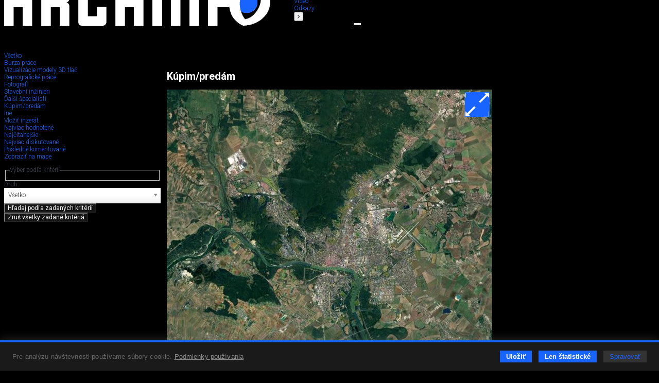

--- FILE ---
content_type: text/html; charset=utf-8
request_url: https://www.google.com/recaptcha/api2/anchor?ar=1&k=6Lf7FJoUAAAAAFSk2cXKsJQYCqJrIl0qzo9FjU_9&co=aHR0cHM6Ly93d3cuYXJjaGluZm8uc2s6NDQz&hl=en&v=PoyoqOPhxBO7pBk68S4YbpHZ&size=invisible&anchor-ms=20000&execute-ms=30000&cb=n4z3zljeud0l
body_size: 48668
content:
<!DOCTYPE HTML><html dir="ltr" lang="en"><head><meta http-equiv="Content-Type" content="text/html; charset=UTF-8">
<meta http-equiv="X-UA-Compatible" content="IE=edge">
<title>reCAPTCHA</title>
<style type="text/css">
/* cyrillic-ext */
@font-face {
  font-family: 'Roboto';
  font-style: normal;
  font-weight: 400;
  font-stretch: 100%;
  src: url(//fonts.gstatic.com/s/roboto/v48/KFO7CnqEu92Fr1ME7kSn66aGLdTylUAMa3GUBHMdazTgWw.woff2) format('woff2');
  unicode-range: U+0460-052F, U+1C80-1C8A, U+20B4, U+2DE0-2DFF, U+A640-A69F, U+FE2E-FE2F;
}
/* cyrillic */
@font-face {
  font-family: 'Roboto';
  font-style: normal;
  font-weight: 400;
  font-stretch: 100%;
  src: url(//fonts.gstatic.com/s/roboto/v48/KFO7CnqEu92Fr1ME7kSn66aGLdTylUAMa3iUBHMdazTgWw.woff2) format('woff2');
  unicode-range: U+0301, U+0400-045F, U+0490-0491, U+04B0-04B1, U+2116;
}
/* greek-ext */
@font-face {
  font-family: 'Roboto';
  font-style: normal;
  font-weight: 400;
  font-stretch: 100%;
  src: url(//fonts.gstatic.com/s/roboto/v48/KFO7CnqEu92Fr1ME7kSn66aGLdTylUAMa3CUBHMdazTgWw.woff2) format('woff2');
  unicode-range: U+1F00-1FFF;
}
/* greek */
@font-face {
  font-family: 'Roboto';
  font-style: normal;
  font-weight: 400;
  font-stretch: 100%;
  src: url(//fonts.gstatic.com/s/roboto/v48/KFO7CnqEu92Fr1ME7kSn66aGLdTylUAMa3-UBHMdazTgWw.woff2) format('woff2');
  unicode-range: U+0370-0377, U+037A-037F, U+0384-038A, U+038C, U+038E-03A1, U+03A3-03FF;
}
/* math */
@font-face {
  font-family: 'Roboto';
  font-style: normal;
  font-weight: 400;
  font-stretch: 100%;
  src: url(//fonts.gstatic.com/s/roboto/v48/KFO7CnqEu92Fr1ME7kSn66aGLdTylUAMawCUBHMdazTgWw.woff2) format('woff2');
  unicode-range: U+0302-0303, U+0305, U+0307-0308, U+0310, U+0312, U+0315, U+031A, U+0326-0327, U+032C, U+032F-0330, U+0332-0333, U+0338, U+033A, U+0346, U+034D, U+0391-03A1, U+03A3-03A9, U+03B1-03C9, U+03D1, U+03D5-03D6, U+03F0-03F1, U+03F4-03F5, U+2016-2017, U+2034-2038, U+203C, U+2040, U+2043, U+2047, U+2050, U+2057, U+205F, U+2070-2071, U+2074-208E, U+2090-209C, U+20D0-20DC, U+20E1, U+20E5-20EF, U+2100-2112, U+2114-2115, U+2117-2121, U+2123-214F, U+2190, U+2192, U+2194-21AE, U+21B0-21E5, U+21F1-21F2, U+21F4-2211, U+2213-2214, U+2216-22FF, U+2308-230B, U+2310, U+2319, U+231C-2321, U+2336-237A, U+237C, U+2395, U+239B-23B7, U+23D0, U+23DC-23E1, U+2474-2475, U+25AF, U+25B3, U+25B7, U+25BD, U+25C1, U+25CA, U+25CC, U+25FB, U+266D-266F, U+27C0-27FF, U+2900-2AFF, U+2B0E-2B11, U+2B30-2B4C, U+2BFE, U+3030, U+FF5B, U+FF5D, U+1D400-1D7FF, U+1EE00-1EEFF;
}
/* symbols */
@font-face {
  font-family: 'Roboto';
  font-style: normal;
  font-weight: 400;
  font-stretch: 100%;
  src: url(//fonts.gstatic.com/s/roboto/v48/KFO7CnqEu92Fr1ME7kSn66aGLdTylUAMaxKUBHMdazTgWw.woff2) format('woff2');
  unicode-range: U+0001-000C, U+000E-001F, U+007F-009F, U+20DD-20E0, U+20E2-20E4, U+2150-218F, U+2190, U+2192, U+2194-2199, U+21AF, U+21E6-21F0, U+21F3, U+2218-2219, U+2299, U+22C4-22C6, U+2300-243F, U+2440-244A, U+2460-24FF, U+25A0-27BF, U+2800-28FF, U+2921-2922, U+2981, U+29BF, U+29EB, U+2B00-2BFF, U+4DC0-4DFF, U+FFF9-FFFB, U+10140-1018E, U+10190-1019C, U+101A0, U+101D0-101FD, U+102E0-102FB, U+10E60-10E7E, U+1D2C0-1D2D3, U+1D2E0-1D37F, U+1F000-1F0FF, U+1F100-1F1AD, U+1F1E6-1F1FF, U+1F30D-1F30F, U+1F315, U+1F31C, U+1F31E, U+1F320-1F32C, U+1F336, U+1F378, U+1F37D, U+1F382, U+1F393-1F39F, U+1F3A7-1F3A8, U+1F3AC-1F3AF, U+1F3C2, U+1F3C4-1F3C6, U+1F3CA-1F3CE, U+1F3D4-1F3E0, U+1F3ED, U+1F3F1-1F3F3, U+1F3F5-1F3F7, U+1F408, U+1F415, U+1F41F, U+1F426, U+1F43F, U+1F441-1F442, U+1F444, U+1F446-1F449, U+1F44C-1F44E, U+1F453, U+1F46A, U+1F47D, U+1F4A3, U+1F4B0, U+1F4B3, U+1F4B9, U+1F4BB, U+1F4BF, U+1F4C8-1F4CB, U+1F4D6, U+1F4DA, U+1F4DF, U+1F4E3-1F4E6, U+1F4EA-1F4ED, U+1F4F7, U+1F4F9-1F4FB, U+1F4FD-1F4FE, U+1F503, U+1F507-1F50B, U+1F50D, U+1F512-1F513, U+1F53E-1F54A, U+1F54F-1F5FA, U+1F610, U+1F650-1F67F, U+1F687, U+1F68D, U+1F691, U+1F694, U+1F698, U+1F6AD, U+1F6B2, U+1F6B9-1F6BA, U+1F6BC, U+1F6C6-1F6CF, U+1F6D3-1F6D7, U+1F6E0-1F6EA, U+1F6F0-1F6F3, U+1F6F7-1F6FC, U+1F700-1F7FF, U+1F800-1F80B, U+1F810-1F847, U+1F850-1F859, U+1F860-1F887, U+1F890-1F8AD, U+1F8B0-1F8BB, U+1F8C0-1F8C1, U+1F900-1F90B, U+1F93B, U+1F946, U+1F984, U+1F996, U+1F9E9, U+1FA00-1FA6F, U+1FA70-1FA7C, U+1FA80-1FA89, U+1FA8F-1FAC6, U+1FACE-1FADC, U+1FADF-1FAE9, U+1FAF0-1FAF8, U+1FB00-1FBFF;
}
/* vietnamese */
@font-face {
  font-family: 'Roboto';
  font-style: normal;
  font-weight: 400;
  font-stretch: 100%;
  src: url(//fonts.gstatic.com/s/roboto/v48/KFO7CnqEu92Fr1ME7kSn66aGLdTylUAMa3OUBHMdazTgWw.woff2) format('woff2');
  unicode-range: U+0102-0103, U+0110-0111, U+0128-0129, U+0168-0169, U+01A0-01A1, U+01AF-01B0, U+0300-0301, U+0303-0304, U+0308-0309, U+0323, U+0329, U+1EA0-1EF9, U+20AB;
}
/* latin-ext */
@font-face {
  font-family: 'Roboto';
  font-style: normal;
  font-weight: 400;
  font-stretch: 100%;
  src: url(//fonts.gstatic.com/s/roboto/v48/KFO7CnqEu92Fr1ME7kSn66aGLdTylUAMa3KUBHMdazTgWw.woff2) format('woff2');
  unicode-range: U+0100-02BA, U+02BD-02C5, U+02C7-02CC, U+02CE-02D7, U+02DD-02FF, U+0304, U+0308, U+0329, U+1D00-1DBF, U+1E00-1E9F, U+1EF2-1EFF, U+2020, U+20A0-20AB, U+20AD-20C0, U+2113, U+2C60-2C7F, U+A720-A7FF;
}
/* latin */
@font-face {
  font-family: 'Roboto';
  font-style: normal;
  font-weight: 400;
  font-stretch: 100%;
  src: url(//fonts.gstatic.com/s/roboto/v48/KFO7CnqEu92Fr1ME7kSn66aGLdTylUAMa3yUBHMdazQ.woff2) format('woff2');
  unicode-range: U+0000-00FF, U+0131, U+0152-0153, U+02BB-02BC, U+02C6, U+02DA, U+02DC, U+0304, U+0308, U+0329, U+2000-206F, U+20AC, U+2122, U+2191, U+2193, U+2212, U+2215, U+FEFF, U+FFFD;
}
/* cyrillic-ext */
@font-face {
  font-family: 'Roboto';
  font-style: normal;
  font-weight: 500;
  font-stretch: 100%;
  src: url(//fonts.gstatic.com/s/roboto/v48/KFO7CnqEu92Fr1ME7kSn66aGLdTylUAMa3GUBHMdazTgWw.woff2) format('woff2');
  unicode-range: U+0460-052F, U+1C80-1C8A, U+20B4, U+2DE0-2DFF, U+A640-A69F, U+FE2E-FE2F;
}
/* cyrillic */
@font-face {
  font-family: 'Roboto';
  font-style: normal;
  font-weight: 500;
  font-stretch: 100%;
  src: url(//fonts.gstatic.com/s/roboto/v48/KFO7CnqEu92Fr1ME7kSn66aGLdTylUAMa3iUBHMdazTgWw.woff2) format('woff2');
  unicode-range: U+0301, U+0400-045F, U+0490-0491, U+04B0-04B1, U+2116;
}
/* greek-ext */
@font-face {
  font-family: 'Roboto';
  font-style: normal;
  font-weight: 500;
  font-stretch: 100%;
  src: url(//fonts.gstatic.com/s/roboto/v48/KFO7CnqEu92Fr1ME7kSn66aGLdTylUAMa3CUBHMdazTgWw.woff2) format('woff2');
  unicode-range: U+1F00-1FFF;
}
/* greek */
@font-face {
  font-family: 'Roboto';
  font-style: normal;
  font-weight: 500;
  font-stretch: 100%;
  src: url(//fonts.gstatic.com/s/roboto/v48/KFO7CnqEu92Fr1ME7kSn66aGLdTylUAMa3-UBHMdazTgWw.woff2) format('woff2');
  unicode-range: U+0370-0377, U+037A-037F, U+0384-038A, U+038C, U+038E-03A1, U+03A3-03FF;
}
/* math */
@font-face {
  font-family: 'Roboto';
  font-style: normal;
  font-weight: 500;
  font-stretch: 100%;
  src: url(//fonts.gstatic.com/s/roboto/v48/KFO7CnqEu92Fr1ME7kSn66aGLdTylUAMawCUBHMdazTgWw.woff2) format('woff2');
  unicode-range: U+0302-0303, U+0305, U+0307-0308, U+0310, U+0312, U+0315, U+031A, U+0326-0327, U+032C, U+032F-0330, U+0332-0333, U+0338, U+033A, U+0346, U+034D, U+0391-03A1, U+03A3-03A9, U+03B1-03C9, U+03D1, U+03D5-03D6, U+03F0-03F1, U+03F4-03F5, U+2016-2017, U+2034-2038, U+203C, U+2040, U+2043, U+2047, U+2050, U+2057, U+205F, U+2070-2071, U+2074-208E, U+2090-209C, U+20D0-20DC, U+20E1, U+20E5-20EF, U+2100-2112, U+2114-2115, U+2117-2121, U+2123-214F, U+2190, U+2192, U+2194-21AE, U+21B0-21E5, U+21F1-21F2, U+21F4-2211, U+2213-2214, U+2216-22FF, U+2308-230B, U+2310, U+2319, U+231C-2321, U+2336-237A, U+237C, U+2395, U+239B-23B7, U+23D0, U+23DC-23E1, U+2474-2475, U+25AF, U+25B3, U+25B7, U+25BD, U+25C1, U+25CA, U+25CC, U+25FB, U+266D-266F, U+27C0-27FF, U+2900-2AFF, U+2B0E-2B11, U+2B30-2B4C, U+2BFE, U+3030, U+FF5B, U+FF5D, U+1D400-1D7FF, U+1EE00-1EEFF;
}
/* symbols */
@font-face {
  font-family: 'Roboto';
  font-style: normal;
  font-weight: 500;
  font-stretch: 100%;
  src: url(//fonts.gstatic.com/s/roboto/v48/KFO7CnqEu92Fr1ME7kSn66aGLdTylUAMaxKUBHMdazTgWw.woff2) format('woff2');
  unicode-range: U+0001-000C, U+000E-001F, U+007F-009F, U+20DD-20E0, U+20E2-20E4, U+2150-218F, U+2190, U+2192, U+2194-2199, U+21AF, U+21E6-21F0, U+21F3, U+2218-2219, U+2299, U+22C4-22C6, U+2300-243F, U+2440-244A, U+2460-24FF, U+25A0-27BF, U+2800-28FF, U+2921-2922, U+2981, U+29BF, U+29EB, U+2B00-2BFF, U+4DC0-4DFF, U+FFF9-FFFB, U+10140-1018E, U+10190-1019C, U+101A0, U+101D0-101FD, U+102E0-102FB, U+10E60-10E7E, U+1D2C0-1D2D3, U+1D2E0-1D37F, U+1F000-1F0FF, U+1F100-1F1AD, U+1F1E6-1F1FF, U+1F30D-1F30F, U+1F315, U+1F31C, U+1F31E, U+1F320-1F32C, U+1F336, U+1F378, U+1F37D, U+1F382, U+1F393-1F39F, U+1F3A7-1F3A8, U+1F3AC-1F3AF, U+1F3C2, U+1F3C4-1F3C6, U+1F3CA-1F3CE, U+1F3D4-1F3E0, U+1F3ED, U+1F3F1-1F3F3, U+1F3F5-1F3F7, U+1F408, U+1F415, U+1F41F, U+1F426, U+1F43F, U+1F441-1F442, U+1F444, U+1F446-1F449, U+1F44C-1F44E, U+1F453, U+1F46A, U+1F47D, U+1F4A3, U+1F4B0, U+1F4B3, U+1F4B9, U+1F4BB, U+1F4BF, U+1F4C8-1F4CB, U+1F4D6, U+1F4DA, U+1F4DF, U+1F4E3-1F4E6, U+1F4EA-1F4ED, U+1F4F7, U+1F4F9-1F4FB, U+1F4FD-1F4FE, U+1F503, U+1F507-1F50B, U+1F50D, U+1F512-1F513, U+1F53E-1F54A, U+1F54F-1F5FA, U+1F610, U+1F650-1F67F, U+1F687, U+1F68D, U+1F691, U+1F694, U+1F698, U+1F6AD, U+1F6B2, U+1F6B9-1F6BA, U+1F6BC, U+1F6C6-1F6CF, U+1F6D3-1F6D7, U+1F6E0-1F6EA, U+1F6F0-1F6F3, U+1F6F7-1F6FC, U+1F700-1F7FF, U+1F800-1F80B, U+1F810-1F847, U+1F850-1F859, U+1F860-1F887, U+1F890-1F8AD, U+1F8B0-1F8BB, U+1F8C0-1F8C1, U+1F900-1F90B, U+1F93B, U+1F946, U+1F984, U+1F996, U+1F9E9, U+1FA00-1FA6F, U+1FA70-1FA7C, U+1FA80-1FA89, U+1FA8F-1FAC6, U+1FACE-1FADC, U+1FADF-1FAE9, U+1FAF0-1FAF8, U+1FB00-1FBFF;
}
/* vietnamese */
@font-face {
  font-family: 'Roboto';
  font-style: normal;
  font-weight: 500;
  font-stretch: 100%;
  src: url(//fonts.gstatic.com/s/roboto/v48/KFO7CnqEu92Fr1ME7kSn66aGLdTylUAMa3OUBHMdazTgWw.woff2) format('woff2');
  unicode-range: U+0102-0103, U+0110-0111, U+0128-0129, U+0168-0169, U+01A0-01A1, U+01AF-01B0, U+0300-0301, U+0303-0304, U+0308-0309, U+0323, U+0329, U+1EA0-1EF9, U+20AB;
}
/* latin-ext */
@font-face {
  font-family: 'Roboto';
  font-style: normal;
  font-weight: 500;
  font-stretch: 100%;
  src: url(//fonts.gstatic.com/s/roboto/v48/KFO7CnqEu92Fr1ME7kSn66aGLdTylUAMa3KUBHMdazTgWw.woff2) format('woff2');
  unicode-range: U+0100-02BA, U+02BD-02C5, U+02C7-02CC, U+02CE-02D7, U+02DD-02FF, U+0304, U+0308, U+0329, U+1D00-1DBF, U+1E00-1E9F, U+1EF2-1EFF, U+2020, U+20A0-20AB, U+20AD-20C0, U+2113, U+2C60-2C7F, U+A720-A7FF;
}
/* latin */
@font-face {
  font-family: 'Roboto';
  font-style: normal;
  font-weight: 500;
  font-stretch: 100%;
  src: url(//fonts.gstatic.com/s/roboto/v48/KFO7CnqEu92Fr1ME7kSn66aGLdTylUAMa3yUBHMdazQ.woff2) format('woff2');
  unicode-range: U+0000-00FF, U+0131, U+0152-0153, U+02BB-02BC, U+02C6, U+02DA, U+02DC, U+0304, U+0308, U+0329, U+2000-206F, U+20AC, U+2122, U+2191, U+2193, U+2212, U+2215, U+FEFF, U+FFFD;
}
/* cyrillic-ext */
@font-face {
  font-family: 'Roboto';
  font-style: normal;
  font-weight: 900;
  font-stretch: 100%;
  src: url(//fonts.gstatic.com/s/roboto/v48/KFO7CnqEu92Fr1ME7kSn66aGLdTylUAMa3GUBHMdazTgWw.woff2) format('woff2');
  unicode-range: U+0460-052F, U+1C80-1C8A, U+20B4, U+2DE0-2DFF, U+A640-A69F, U+FE2E-FE2F;
}
/* cyrillic */
@font-face {
  font-family: 'Roboto';
  font-style: normal;
  font-weight: 900;
  font-stretch: 100%;
  src: url(//fonts.gstatic.com/s/roboto/v48/KFO7CnqEu92Fr1ME7kSn66aGLdTylUAMa3iUBHMdazTgWw.woff2) format('woff2');
  unicode-range: U+0301, U+0400-045F, U+0490-0491, U+04B0-04B1, U+2116;
}
/* greek-ext */
@font-face {
  font-family: 'Roboto';
  font-style: normal;
  font-weight: 900;
  font-stretch: 100%;
  src: url(//fonts.gstatic.com/s/roboto/v48/KFO7CnqEu92Fr1ME7kSn66aGLdTylUAMa3CUBHMdazTgWw.woff2) format('woff2');
  unicode-range: U+1F00-1FFF;
}
/* greek */
@font-face {
  font-family: 'Roboto';
  font-style: normal;
  font-weight: 900;
  font-stretch: 100%;
  src: url(//fonts.gstatic.com/s/roboto/v48/KFO7CnqEu92Fr1ME7kSn66aGLdTylUAMa3-UBHMdazTgWw.woff2) format('woff2');
  unicode-range: U+0370-0377, U+037A-037F, U+0384-038A, U+038C, U+038E-03A1, U+03A3-03FF;
}
/* math */
@font-face {
  font-family: 'Roboto';
  font-style: normal;
  font-weight: 900;
  font-stretch: 100%;
  src: url(//fonts.gstatic.com/s/roboto/v48/KFO7CnqEu92Fr1ME7kSn66aGLdTylUAMawCUBHMdazTgWw.woff2) format('woff2');
  unicode-range: U+0302-0303, U+0305, U+0307-0308, U+0310, U+0312, U+0315, U+031A, U+0326-0327, U+032C, U+032F-0330, U+0332-0333, U+0338, U+033A, U+0346, U+034D, U+0391-03A1, U+03A3-03A9, U+03B1-03C9, U+03D1, U+03D5-03D6, U+03F0-03F1, U+03F4-03F5, U+2016-2017, U+2034-2038, U+203C, U+2040, U+2043, U+2047, U+2050, U+2057, U+205F, U+2070-2071, U+2074-208E, U+2090-209C, U+20D0-20DC, U+20E1, U+20E5-20EF, U+2100-2112, U+2114-2115, U+2117-2121, U+2123-214F, U+2190, U+2192, U+2194-21AE, U+21B0-21E5, U+21F1-21F2, U+21F4-2211, U+2213-2214, U+2216-22FF, U+2308-230B, U+2310, U+2319, U+231C-2321, U+2336-237A, U+237C, U+2395, U+239B-23B7, U+23D0, U+23DC-23E1, U+2474-2475, U+25AF, U+25B3, U+25B7, U+25BD, U+25C1, U+25CA, U+25CC, U+25FB, U+266D-266F, U+27C0-27FF, U+2900-2AFF, U+2B0E-2B11, U+2B30-2B4C, U+2BFE, U+3030, U+FF5B, U+FF5D, U+1D400-1D7FF, U+1EE00-1EEFF;
}
/* symbols */
@font-face {
  font-family: 'Roboto';
  font-style: normal;
  font-weight: 900;
  font-stretch: 100%;
  src: url(//fonts.gstatic.com/s/roboto/v48/KFO7CnqEu92Fr1ME7kSn66aGLdTylUAMaxKUBHMdazTgWw.woff2) format('woff2');
  unicode-range: U+0001-000C, U+000E-001F, U+007F-009F, U+20DD-20E0, U+20E2-20E4, U+2150-218F, U+2190, U+2192, U+2194-2199, U+21AF, U+21E6-21F0, U+21F3, U+2218-2219, U+2299, U+22C4-22C6, U+2300-243F, U+2440-244A, U+2460-24FF, U+25A0-27BF, U+2800-28FF, U+2921-2922, U+2981, U+29BF, U+29EB, U+2B00-2BFF, U+4DC0-4DFF, U+FFF9-FFFB, U+10140-1018E, U+10190-1019C, U+101A0, U+101D0-101FD, U+102E0-102FB, U+10E60-10E7E, U+1D2C0-1D2D3, U+1D2E0-1D37F, U+1F000-1F0FF, U+1F100-1F1AD, U+1F1E6-1F1FF, U+1F30D-1F30F, U+1F315, U+1F31C, U+1F31E, U+1F320-1F32C, U+1F336, U+1F378, U+1F37D, U+1F382, U+1F393-1F39F, U+1F3A7-1F3A8, U+1F3AC-1F3AF, U+1F3C2, U+1F3C4-1F3C6, U+1F3CA-1F3CE, U+1F3D4-1F3E0, U+1F3ED, U+1F3F1-1F3F3, U+1F3F5-1F3F7, U+1F408, U+1F415, U+1F41F, U+1F426, U+1F43F, U+1F441-1F442, U+1F444, U+1F446-1F449, U+1F44C-1F44E, U+1F453, U+1F46A, U+1F47D, U+1F4A3, U+1F4B0, U+1F4B3, U+1F4B9, U+1F4BB, U+1F4BF, U+1F4C8-1F4CB, U+1F4D6, U+1F4DA, U+1F4DF, U+1F4E3-1F4E6, U+1F4EA-1F4ED, U+1F4F7, U+1F4F9-1F4FB, U+1F4FD-1F4FE, U+1F503, U+1F507-1F50B, U+1F50D, U+1F512-1F513, U+1F53E-1F54A, U+1F54F-1F5FA, U+1F610, U+1F650-1F67F, U+1F687, U+1F68D, U+1F691, U+1F694, U+1F698, U+1F6AD, U+1F6B2, U+1F6B9-1F6BA, U+1F6BC, U+1F6C6-1F6CF, U+1F6D3-1F6D7, U+1F6E0-1F6EA, U+1F6F0-1F6F3, U+1F6F7-1F6FC, U+1F700-1F7FF, U+1F800-1F80B, U+1F810-1F847, U+1F850-1F859, U+1F860-1F887, U+1F890-1F8AD, U+1F8B0-1F8BB, U+1F8C0-1F8C1, U+1F900-1F90B, U+1F93B, U+1F946, U+1F984, U+1F996, U+1F9E9, U+1FA00-1FA6F, U+1FA70-1FA7C, U+1FA80-1FA89, U+1FA8F-1FAC6, U+1FACE-1FADC, U+1FADF-1FAE9, U+1FAF0-1FAF8, U+1FB00-1FBFF;
}
/* vietnamese */
@font-face {
  font-family: 'Roboto';
  font-style: normal;
  font-weight: 900;
  font-stretch: 100%;
  src: url(//fonts.gstatic.com/s/roboto/v48/KFO7CnqEu92Fr1ME7kSn66aGLdTylUAMa3OUBHMdazTgWw.woff2) format('woff2');
  unicode-range: U+0102-0103, U+0110-0111, U+0128-0129, U+0168-0169, U+01A0-01A1, U+01AF-01B0, U+0300-0301, U+0303-0304, U+0308-0309, U+0323, U+0329, U+1EA0-1EF9, U+20AB;
}
/* latin-ext */
@font-face {
  font-family: 'Roboto';
  font-style: normal;
  font-weight: 900;
  font-stretch: 100%;
  src: url(//fonts.gstatic.com/s/roboto/v48/KFO7CnqEu92Fr1ME7kSn66aGLdTylUAMa3KUBHMdazTgWw.woff2) format('woff2');
  unicode-range: U+0100-02BA, U+02BD-02C5, U+02C7-02CC, U+02CE-02D7, U+02DD-02FF, U+0304, U+0308, U+0329, U+1D00-1DBF, U+1E00-1E9F, U+1EF2-1EFF, U+2020, U+20A0-20AB, U+20AD-20C0, U+2113, U+2C60-2C7F, U+A720-A7FF;
}
/* latin */
@font-face {
  font-family: 'Roboto';
  font-style: normal;
  font-weight: 900;
  font-stretch: 100%;
  src: url(//fonts.gstatic.com/s/roboto/v48/KFO7CnqEu92Fr1ME7kSn66aGLdTylUAMa3yUBHMdazQ.woff2) format('woff2');
  unicode-range: U+0000-00FF, U+0131, U+0152-0153, U+02BB-02BC, U+02C6, U+02DA, U+02DC, U+0304, U+0308, U+0329, U+2000-206F, U+20AC, U+2122, U+2191, U+2193, U+2212, U+2215, U+FEFF, U+FFFD;
}

</style>
<link rel="stylesheet" type="text/css" href="https://www.gstatic.com/recaptcha/releases/PoyoqOPhxBO7pBk68S4YbpHZ/styles__ltr.css">
<script nonce="aI7eIadIDB9cpCl2g00xrQ" type="text/javascript">window['__recaptcha_api'] = 'https://www.google.com/recaptcha/api2/';</script>
<script type="text/javascript" src="https://www.gstatic.com/recaptcha/releases/PoyoqOPhxBO7pBk68S4YbpHZ/recaptcha__en.js" nonce="aI7eIadIDB9cpCl2g00xrQ">
      
    </script></head>
<body><div id="rc-anchor-alert" class="rc-anchor-alert"></div>
<input type="hidden" id="recaptcha-token" value="[base64]">
<script type="text/javascript" nonce="aI7eIadIDB9cpCl2g00xrQ">
      recaptcha.anchor.Main.init("[\x22ainput\x22,[\x22bgdata\x22,\x22\x22,\[base64]/[base64]/[base64]/[base64]/[base64]/[base64]/[base64]/[base64]/[base64]/[base64]\\u003d\x22,\[base64]\\u003d\\u003d\x22,\x22woYVPzk/w7VAYMKnw7JcwpHCo8KIGVvCmcKkWisWw6ciw61nSTPCvMOvIEPDuTYGCDwDaBIYwrZGWjTDjjnDqcKhBSh3BMKOFsKSwrVcShbDgFTCgGI/w44/UHLDlMOvwoTDrj3Dr8OKccOAw709GgNvKh3DtBdCwrfDrMOuGzfDj8K1LARBPcOAw7HDmcKIw6/CiDfChcOeJ23ClsK8w4wqwrHCnh3CksO6M8Opw6oCO2ErwovChRhuVwHDgCc7UhAyw6AZw6XDrsO3w7UEKi0jOTwewo7DjUjCvno6D8KRECTDisOdcATDhhnDsMKWeApndcKlw6TDnEoRw4zChsOdSMOgw6fCu8OBw71Yw7bDnMKWXDzCjURCwr3DrMO/[base64]/[base64]/CgcO+w71TT8K8RmLCtQfDjjnClMKrCwZYc8Ojw4PCshPCoMOxwpDDs39DX0vCkMO3w4nCv8OvwpTCqytYwofDnMObwrNDw7A5w54FFkE9w4rDgsKeGQ7Cn8O8Rj3DhUTDksOjCHRzwok3wr5fw4dBw7/DhQssw4waIcONw64qwrPDmC1uTcOqwpbDu8OsGcOVaAR7dWwXQhTCj8OvfcONCMO6w4Q/dMOgP8O1ecKIMMKdwpTCsSjDuwV8ZCzCt8KWajDDmsOlw6bCksOFUibDkMOpfAl2Rl/DnmpZwqbCkcKUdcOUfMO2w73DpwzCqnBVw6rDo8KoLA7DmEcqahjCjUo+NCJHekzCh2ZuwrQOwokMdRVQwo94LsK8RcKkM8OawpXDs8O2worCjFvCtw9Hw7RXw5gzBH7CsXrCnmd0OMO9w6MBdl7CosO/T8KIJsK3U8K+LsOxw63DkG3CiU7CrElRXcKlUMOxAcOMwppfDSFZw4xEaSZEasOEZ3QANsKgY2k7w5zCuw4KZx9nC8O8wqYCU2bCjsODMMO2wo7DrSsKYcOnw4c6bsOIADR/[base64]/CtsONSiDCijfDnRgZH8O4wojCjcK4Ckd8wo5Aw7zCsAh7ImLCtAtGwqRdw6I6cBA7asOrwrnCn8OOwpZMw7TDs8OQOyDCvcOTwpNHwprConTChsODAxfCncK3wqBbw7YDwo3CocKwwo8dwrLCsV/DlcOEwodwainCt8KbamvDjkcXQBrCtsKwAcOtX8O/[base64]/CnsKPPcKtMcODcG/Dq2HDisKpw5/Dvw0Zwr9Pw7XDjMOEwpBUwoTClsKiQcKFccKvG8KFZk7Ds3ZRwrPDm35hWQ7Cu8OAZU12FsO6A8K9w4J+RVjDs8KiCcOIWg/Do2PCi8KNw6DCsk5vwpkJwrtmw7fDjQHCjcKVMj4qwogaworDqMK0woPCp8Odwp0uwoXDncKFw6DDrcKmwpnDtzfCsVJ2Ijg7wqPDtcOVw5M3amI+dzTDp3I7FcK/w708w7LDocKqw4LDj8OHw40rw6IACMOWwq8Ww6VUC8OSwr7CvHfCr8Okw5/DicOrMMKDYsOzwo5HLsOSR8OHTHDCtsK8w7bDgWzCscKWw5MMwrHCusKOwrvCsG5ywqLDg8OeRsO5RsO2esKFNsOWw5R9wrbCr8Opw4fCoMOgw5/[base64]/[base64]/DpEpzDcODw5lzw41qw61VOsKcacKlKcOva8K8woUEwrgrwpEOWsOjH8OACcKew5DCrsOzwpbCpSIKw5DDqBprCsK1XMOBVcKfWMOtLglyW8KTw4/Dj8O+wojCosKaYilsWcKmZldewpXDk8Kpw73CosKhGMO2Fid4VxFtXUhbccOqUsKKw4PCssOXwrpMw7bClcOhw5Z/a8KNd8OFb8KOw7QGw6bDl8OiwqzDgMOywo8cOE3Dum/Cm8OHCWLCuMKgw7DDjjvDoFPCvMKlwo0kJMOxV8Kgw7TCgCzCsStpwpvDuMOLasOxw4bDkMOpw752NsOYw7jDnMOsBcKGwplOasKgbCPCnMKnwonCtWAHw5/DosKDO17CtWDCoMOEw4kzwpk+CsKVwo1IesOIJB3DncOlRzfDrzTDrTtlVsOdQHHDhXLCqRXChSDCkXTCnTlQVcKnEcK4wo/DrMO2woXDhgfCmXzCsn3CicKLw6oCKjDDpDLCmybCs8KNFsOvwrF5wp8IBsKTbmRvw6hwa3JRwoPChMKnB8KpLQzDkzbCssKSwovDjg1iwpPCqn/[base64]/CocK8BDXDojtZw6tSSiQkw5TDhsOkWcKTA1rDp8KXWcKUwrzDhsOiI8Kpw6zCrMOKwrAiw785MMKGw6YIwrRFOmdZVVxbKcKxO2/DlMKxLsOiQ8OPw5UswrR5bF50U8OJwq7CiDpaA8Ksw4PCgcO6wr/[base64]/CnsKRwoXDsMOfPsOdfcOEGcKhcsKdTjPDkj7CuBPDqFvCs8OZFS7ClUvDt8KswpI3wprDt1B7wo3Ds8KEOsKjPExpf1M2w45mQ8Kbwr7ClVB1FMKhw4IDw7EoE13Ch3NuciYRQDPCtllVYiLDtRbDgkZowpHDkC1Rw77CscOQdVRRwqPCjsKdw7Niwrhrw5lccMO5w7/CjwrClQTCknddwrfDoWTDkcO+woU6w7dsZsKGwozDj8ONwpdVwpo3w4TDoEjClxtQWGjCmsOxw5zCuMK9F8OCw63DnlTDgcOIQsKpNFUBw6fChcOYZlEHKcKyZzM8wqkzw7kPwrgvCcO8V1vCh8Kbw5AsWcK/Uj9Uw78EwrrDvC1DfcKjBWDCjMOeP3TCpcOmKjVrwoVxw6QeXcK3w5vCpsOyEcOGcy8dw5fDnMOCw5MGOMKVwqMyw57DrH9jQcKFbB3Dj8OzaFTDjWrCiWHCj8Kywp/CjcOuETLCrMOwKwc3wr4OITx9w5Ata1/DnC7CtzlyacO4BMOWw53DvXrCqsO3w7nDhgXDnE/DigXDpsK7w5hGw5o0O1cpPMKdwqPCoQvCgsKPwoPCjxwNL09NFh/CglN+w6DDnBJdwpxsEXrCiMOow6bDgMO5alrCoCvCssKzD8OuH20pwrjDjsOwwpjCil0bL8OQdcOywrXChlTCjxvDt0PCrmHCsAdkU8KiFXclIhBow4lZd8KOwrQvEMKeMB4GLjHDpQ7CqMOhHB/[base64]/DsMK1wqAgwrt5NGjDs1DCpibCp0fDhxwLwqpQBjUfNmFAw7oSQcKQwr7Dk1/CtcOaVnnCggbCpxLCgFh6MUccGmocw4ghUMK2LMOrwp1QL1/[base64]/flHDqS5Ow5ELCGTDm8KgIsOwwpPCnnHDkcODwoPCt8KXCkYtwpzCp8Ozwr9bw6crH8KnHcKxMsOxw413w7fDuh3Cu8OOEBXCr0jCv8KpfSjDg8OsRcOpw7/CpsO3wqofwqFbZkbDuMOkCSwpworCsSTCmEPChncyEGtzwrDDp3ESI2DDmGrCkcOffB0iw7FnPQo4VMKjfcOgG3fCm33DrsOUw4InwqJaTgNsw4AFwr/Ciy3CgzwEDcOJAzsZwrtMfMKlGsO7w6XCmANIwq9pw6jCgQzCtETDtcOuFQHDlAHCgUpVwqAHWS/CiMK/wrg1MMOpw4DDjFDCnA/CnTlbW8OQNsOJY8OOKBkuBFtzwr03wrLDrQ0oAMOzwrDDs8KOwpETVMOrbcKIw68aw6g8E8K0wo/DjRHDoQPCpcOAbD/Ct8KRFcK+wq3CpmcrGX3DvBPCvMOPw6pKOcOSKsKCwrJsw6FxQHzCksOTN8KsBwdkw5rDoXVFw7x8a2fCgU9lw6Rgwq1ew5kQVR/[base64]/CtsOiwpxLGi7CkMOXQgxrw7vCrQ0fw5/[base64]/DvWpjwpxPw7TChMKTw5QWwqDCusKxUFMQwpksNsOTRSLDvcOHMMK1YhNtw7fDmD/CrMKLZVgeRMOmwqvDkxsowpDDmMOGw4Faw4DClxlZOcKOV8KDPlrDjcKgcURfwqU+WcO1JlnDvyZHw6YAw7csw5ByGTLCjijCnlPCtSfDmXDDvsOMFwVDeCcnwrbDsGYUwqDCn8Ofw6cIwrjDosO9XGIGw6BAwpZRWMKhLH3ChG/Dn8KTRVNEOEzDrMOgI3/CmldAw7Ejw51GFRc9ZDrCh8KmYnLDrcK1VMKQRsO7wq4OQcKAS1Maw47DqkPDnwwfwqMoSwBRwq9uwofDpELDmSghGUVvw5jDosKnw7ZlwrcINcKCwpc6wo/CtcOGw7HDgAjDsMOtw4TCnU4gGjzCg8Ocw55lUMKuw6ZPw4PCoClgw7hTSQtENcOGw6lWwo/CpMKuw6lhf8OSEcObasKiBXNPw4Yow6zCjsOdw5PCgULCqGB8fkYUwpnCjDspw5oIBcKFwoAtRMOWJ0AEPF82DsKhwqfCiwI3DcK/wrdWG8O+AMKEwo7Ds3cCw7TCtcKBwq9uw5Y9dcOJwpPChxbCkMOOwqDDtcORRsK/UyjDhxPCmzzDicK2wq7CrMO7w6dwwo4Yw4nDmHjCkcObwrHCiHDDp8K9JVo3wp4pw5lNccKSwqUdWsK3w7bDhCrDjiTDrxg4wpBawojDq0nDk8KLS8KJwovCv8ORwrYMCBHCkVN2w5opwqFwwr83w6JhCcO0BkTCjcKPw5zCiMO/FTtFwqgOXx8FwpbDhVPChSUFQMOvV0XDnljCkMKMw4/[base64]/XAJRw6k/w6PDn8Kew79Bw5bDoXo/[base64]/wrjCqlERUcOpTgNFwpx4wqHCtVHCm13DrljCusO4wpUTw5VCwr7CicOGSMOtfCbCl8K+wq8Nw6xww6ZJw4diw5J7w4Uawod+P2Zxw58KPW8scTnChU4Vw7XCisKxw67DjMODF8OWH8OYw5Vjwr5ne1bCgR0/Emxcw5XDtQdAwr/DucK5wr84d38AwojCuMK9Qi3CuMKQHsKxASjDr084YTLDn8OXTUJiRMKcNinDg8K3NcKBUQPDr042wofDgsO/[base64]/CtsOxwrrCq8OMw7/[base64]/[base64]/DmsKLLE0MP8OaCn8Jwothw71pIMOHw7rCjQk3wqkDLUHDhTzDl8KNw4Q3ZMOkVcKYw5AddjfCo8Kqwq/[base64]/Cv8KLw6F8wqMAFVQBw6HDksOOSsKTcGbCi8Ofw5rDmsKqw4fCmcOvwr/CgRzCgsKlwqV/w7/DlMK1EiXDtQBQesKBwrXDssOMw5lTw6tLa8ORw6t5IMO+esOEwpzDnTQBwpXDtMOSScKpwqhqGkUtwqV3wrPCg8O5wrrCnTzCscO+cjjDnMO1wpHDnm85w61/wpxCVMKxw50swrbCgxkxXQl9wovCmGjCoGMawr4zwqDDs8KzFsK9wqEnw6ZtVcOBw718wpgYw6PDlUzCv8K+w5lFNBZ0w6JDDgDDk0zDoXl8CCxJw71hHUMcwqsaPMO2WsKXwq/[base64]/Cm8K3NgZGwrHDhxTClMO3w7jCgsKXA3ULfcKawrbDniTCssKNFXsFw7Y8wrnChlvDrBw8E8OFw6nCgMOHEELDgMKQbBfDtMKJZyjCoMOva3zCs0BlGcKdSsKcwp/CpsOTwpLCtArDu8OYwoUMQ8KkwokpwqLDjyrCmRfDr8KpBSDCvAzCpMOzDnzCs8O1w7/CoBhfGsKtIxbDssKzGsOYUMKtwowuwpcsw7rCtMKvwo/DlMKPwpQow4nCjsONwq7DgVHDlmF2HAhERQ54w7NLF8OiwqJyw7jDmnoXU2/ChQ0Tw5UJw4pCw7bDgB7Cv10gw7zCiUk0wq3DnQTDtTZMw61QwrkJw4QXO3TDpsKUJ8O/w5zDqMOtwrp5wpNcdj4KaCZNdQzCpltOIsOtw5TCv1ARCwHCqyQ4GsO2w6TCmcKVNsKXw55ewqs7w4TCpkFBw4YIehpKa3peC8OvV8OUwoR0w7rDs8O1wpcLL8K/[base64]/CjWfDu8K0WMO4w6RtwpvClDHDh3V7RRzCusKyw4VSbF3CvnnDpcKCfQPDkgkKMxbDiznDvcOtw4E/XhFnDMO5w6vClkN7wpzCocOTw7U+wr1Ww4MowpEgPsKbw63DicO7w48vSRE2b8OPK2bClcOlPMK/[base64]/w63DpcKOw7TDmnbCvsO2w6jDjsKMX8KqETVPFMOpTm1LEEF6w7B8w4PDry7CuHLDg8O2BgTDu0rCrcOECsKlwpHCucOwwrIXw6jDonXCoWI2U1oew7rDqCPDgMOhwpPClsKqasO8w5MPJVZMwod1FG9YUyBbI8KtHA/DoMK/UCI6w5QNw7nDi8K/[base64]/ClGHCt8OLwo87w4bDtcO2w5B5BzAKVcOOw7HCvzTDkUvCosO8F8K1wojCl1TCkcKkK8Knw4gQEToLVcO9w4dqHTnCrsOqIcKew6LDmjc7fhjDsz8jwpsZw6rCqSXDmjEJwqPDucKGw6QhwobChzERH8OPVm5EwoNbA8OlZx/CocOVe03DnQA3wpNaVcO7L8Oqw5w/W8KBXgPDqlVTwpg0wrJ+ZwdCVMK/SsKdwpVETMKFQ8OWS1oywqLDrzzDjsOVwrpULzUZdUwAw7zDncKrw4HDgcOECWnDt2wye8OLwohSdcOPw6vDvEkTw7bCtMKAOAFFwqU0fsOaEcOGwrd6MU7Dt08GRcOQBxbCp8K/AcOHalvDnWvDqsOjJAsnw4FMwr/DlRTCmzDCoxbCgsOfw5HCr8K2BsOxw4t2B8Kqw4Q6wp1Id8KyF3DCkF0qw4TDusODw4jDi0PDnl3CnDMeKMOsV8O5EAnDqsOrw7dHw5oQRxzCmAHCvcKIwrzCv8Khwr3DosKfwrjCrHTDkh4lFSzCswJNwpTDgMONCzo2GhYow4/CtsOjw40rSMO4WcOgIV4ZwrfDgcO5wqrCqMOwbhjChMKIw4JNw5/[base64]/CklTCnXAmwrrCuwTDp0rCq8KifcOLwrN1w7DCjHHClHnDuMKFBgrCu8O2AsKLwpzDtHtze2rCoMKGS2bCj05iw4/DncK+clnDucOMw58GwpIPYcKzKsK5JCjCmk7DlyMPw4sDZGvCu8OKwozCucK8wqPCj8OFw4V2wqc5wozDpcKswo/DmcOZwqcEw6PCmy3CoWBUw5fDlMKdwq/Dt8Obwr/ChcKqI1vDj8KEYW9VLsKQB8O/BQPCqsOWw69Bw4zDpsO7wr/Dq0p9YsKDNcKHwp7ClcKjCyfCtj1ew4/Dt8Ohw7fCnsKVw5QBw4ULw6fDhcKTw7TClsKlWsKqXRzDgsKXCcKEa0TDm8OgE3jCl8ObQGrCg8KIOsOlacKRwr8Fw6g3w6RAwp/Dmh3CvsOjV8K0w7zDmgjCmAQwVwjCt1kgeEjDpx7Cuk7DvC/DssK7w7Mrw7bDmcOfwpoGw7ogQFYTwo1vPsKzbcOOG8K9wpI6w4c4w5LCt0DDgMKET8KQw7DClMO6w587GWXCkx7DvMODwobDknoZRgsGwocrCcOOw7F3DcKjwoVKwpR/acOxCQ5cw4jDvMKBBsOZw65RXyXCixvCqR3CuHFfQB3CsTTDrsKad0IKw7Y7wrfCo2QuZSUhFcKiFS/[base64]/DmR/CvsOLHwooO0nCscK/w7zDjsK3RsOVD8OOw6rCtWfDqMKZRmHCusK6J8ORwojDn8O1YC/[base64]/TDDCicOOwrfCgRZze8OYw6BnbsOCw4RhHsOBw4DDtDZmwodNwo/ClWVlVsOGwr/[base64]/w4liw47CssK7wr3ChMKRKQjCrkfDsixKXBPCosK6wr44TxBTw5PCnQRywqnCj8K0D8OYwrdJw5d3wr9ww49WwprDr3/[base64]/[base64]/CtHokMAYiwqkYNi8Dw6nCvcOSwqFew4xXw4zDuMKCwrMow6UUwozDnTXCj2XCosKjwqjDoh/Cl2rDgsKEwrgswppfwoRXK8ORwpjDrioTY8KHw6YlWcO7EsOqasKkUg9QMcKwEsOyaU8EV3ZHwp55w4vDk3Aya8KkJVEJwr1QK3/CohXDisOnwr0xw7rCuMOxwpjCplPCv3QWwpI2asOfw6lnw4LDsMOfPcKKw73ChhwKw4cVNcKpw5IgYCEAw6zDpcKBM8ODw5s6bSLCgMOUcsKew77CmcOPw6VXCcOPworCnsKsasK5UlzDt8O9wrPDoB7DjhDDtsKCwovCvMO9dcOxwr/CosO1WFXCt23DvwTDi8Oaw5hawpPDtwY9w7RzwrNXN8KowoHCtSvDl8KlJ8KgFgBdHsK6GRbCksOiOBdMEcK9AMK6w5NGwrfCjTY8AcO/woMqbQHDgMOlw7fDvMKUwpp4w6LCtUwrY8KVw6toYR7DmsKCZMK1wobCr8K+fsOrMsK/wq8QEGopwqTCsQhTZMK+wpTDry1BZsK3wrN1wqwTASlPwrJyJwkPwqBow5oPUB5dwpPDo8O2w4A8wo1DNS/CosO3Ow3DvMKpIsOOwp7DgzAMXMKmwp14woAVw6hxwp8DImvDuB7DsMKfecOsw4MWbsKKwq7CjcOYwrR2wo0NV2Ebwr3Do8OkLGNFQivCqsO6w6gZw6A8V1EUw6rCoMOywqHDk07DvMOGwosOPcOjG10mJ35Kw5LDpy7Dn8OwRsK3wq0rwoFWw5FqbmPCvmd/[base64]/wqZ2woXDqsKMw6NFwq/[base64]/VcOJwrvDtzTDg3Y7wop4IsKsFDxrwovCosOIUz8YTAbDjsK6CzzCqS3CgMKRRMOxd0EFwq56W8KuwqvCknVCJcOhJcKBOkjCmcOTwrR1w5PDhHbCucKhwoYhKR0Jw77CtcK/w6NowohLGsOwFmZ/wqLCnMOMEhzCrSTCpSIEVMOdwoAHNsOAcSEqw7nDuV1gaMKNCsOdw6bDp8OgK8KcwpTDlUbDv8OOKX8mfwdmeWDDhCXDpsKEHsKeB8O2TjrDumM3MBEeBcORw6g7wq/DkFMuWwkjGsKGwpBAQX4dTQdKw6x7wqkHLXx7LMKmw4ZSwqMBRnp4DFlULgTCn8O+HVsDwpPCgMKuGcKAJ3zDrwDCqjBYTF/Dv8OGA8OOSMOawoPCjnPCjhchw4DDrxbDosKMwqEEf8Ogw510wrcfwp/DpsOIw6nDrcKlZMOkCRFSKsKlDic1TcK6wqPDthjCjMO9wofCvMO5GDTChhgIXsOCAX7CksOtAMKWc0PCg8K1U8O6H8OZwrXCuRxew74lwpHCicOhwopOO1nDssOpwq8bERQsw4FOE8OrNzvDsMO4f3lvw5/CkE0TNcKcW0bDiMOMw7XCm1zCu2zCn8KgwqPCpBtUacKUOj3CmzXDvcO3w7d6wp3Cu8KFwrIPT1PDkixHwrkIB8KgWkl+DsK+woN6HsOBwpXCo8KTAkbCr8O5w7HCnSbDksKWw7nDmsKpwqUWwph/Ymphw4DCgBFvXMK/w6XCl8KfYcOIw5HDksKMwqtISE5PSMKgHMK6wpATAMOmJcOLBMOUwpLDthjCpHXDp8KewpLCo8Kdwq1QScOawqrDjXMsH2rCrgYnw6Ecw5Z7w53CtA3DrMOdwpLCoUhdwoTDusOHGTnDiMOFw45Bw6nCmh9dwog0wrALwqlkw7/[base64]/CvsKxw7QYA2fDo0tQfsK9A8KadMORJsOof8O/w4JqCgvDnsKCIsOcGAVhD8KMw6oJwr7CqcK8wqkuwojCrcOlw6nDtl5yQxtRZi5XJxfDhsOfw7TCuMOuLgYHDV3CrMKFInZ9w5xQWERkw6IBeTBNasKtw7DCqUsRecO0dMOxI8Klw4x5w57DpVFQwpXDrMO0Q8KWG8KdCcOhwpVIZx/CgX3DhMOlB8ONPzTChhIUCX5Iw4shwrfCi8K5w4ogXcOqwoogw5vCmi5jwrHDlhLCoMOdOQtowp1YKlAWwqzCg3rDmMKhJsKLDAwpY8KNwoXCtizCuMKpZ8KhwqvCvFLDgFYPLcKxOmXCisKvw5kxwqzDpmTDj1J6w7F6QDHDlsK/[base64]/CsyNZfWjDlMK7P2zDqUrDncKUw7zDr8OTw5ZMTijCtn7CnnsZwqN9bsKHD8K7JEDDq8Ojw5wqwq1EXk3CsBvCu8KzPS9EJ1kfClvCuMKBwq4hwonCqMK1wqA/IDwsKl87dcO9K8OgwpJrM8Ksw40Kw6xlw4XDmBjDkFDClMK8YVghw6HCjR9OwprDsMK/[base64]/w4BnI8K3dsO6IsKWDEnCllDDghw7w63Ck8OjfDlgZWDDqwQVDWbDjcKsb2jDgCfDtFHClm8CwoROTjbCicOHZcKbw4nCrMKswobCi1cXd8KYWwHCssKZw4/CqgfCvCzCsMKme8O3Q8Ktw6p7wpLDqxtKGC4mwrllwokzGWl+e0t4w4hJw5Bcw5XDuXUzB3zCqcKTw793w7gBw7vCnsKcwpbDqMK1GMO7WAFIw7p+w6Ucw48Iw78pwqHDhiTCnl/ClsOAw4R3M2hmwoLCicKnfMOdBlpiwpxBNAsiEMOZcUhAQ8KPHsK/w4XDucKUAWrCocK4azVuaSJKwq/[base64]/DhBV2wq/[base64]/Dl8KrwqfCpRI3TsKuQMOww4MePw/DrcOtwqQ3E8K4fMOnZUvDp8Kpw4Z4FlRxHm7CjTvCosK6ISrDu0Epw4bCoRDDqjzDkcKcDUrDo0DCrcO9SVA+wqApw5k/[base64]/Dn8OHNcOFw5kTw4jDgWPChwPDg0bCgH1IUMO0YhvDhAtFwoTDhGIewphhwoEeCF/DksOYBsKFT8KrTsOMfsKrR8OSUgxeIsKad8OkEl0Rw7fCrDXCpE/[base64]/DuXPDpcKFPMOACngPw6QEd8OLwoldNsO4CGMYwovCjMOtw6RTwrIxMW7DvVUtwp/DncKXwozCosKFw79/AmDClsKKGC0pw5fDuMOFIi1NcsOewpHCvEnDqMOZeDIewo7CvcK7ZcOldlPCjsO/w5fDnsKzw4HDuGI5w5d/QRhxw4NNXGUfMUTDs8OFC2LCoEnCqlPDisKaW0LCucK9bWvCvFrDnGQHHMKWwrTClG3DtQ8JHELDpWzDu8Kdw6ABL2AzQcKUdMKIwonCusOpJynDhB7ChsKyNsODwqPDo8KZY0nCjVvDgx1QwoHCqcO+NMKseShEQH/Du8KCIcOAN8K7DXLCiMOTIsOudiHDhHzDmsOtIMKWwpBZwrXDkcO7w6zDpDEuH3TCrnI3wo7DqcK7RcOpwpvCszPCu8KdwoTDjsKpIVzCjMOIPRtnw5YtHUrCvsOJwr3DoMOUNVZSw64jw4vDrXVLw48WWkbCswpMw6nDoXzCgDTDtMKuSh/DssOEwoPDnsK5w4J2QWonw6gHMcOSasOUIWLCpsK7wrXCisOrOMKOwpEnBMKAwqHChsK2w7hEC8KEUcK1eDfCnMOTwpEOwoh5woXDrVPCvsKGw7XCvSbDt8K3w4XDkMOHOcOZYQlQw5bCkzp7VcKSw4rDocK/[base64]/DvcKOw7MjwovDtnTCrMKbw7LCmADDocOIZcKrw5dWb3LCmcO2VBAmw6B/w63CkcKCw5nDl8OOaMKiwrtXTxbDpMOEf8KCQcOWacKxwoPCtirClsK1w4XCo3B8PBA0w711FBLCnMKsJ09HI3xIw45Rw5zCu8OcCm7ChsOsPjnDrMOYw7zDmEPCgMKLe8KmScK2wrIQwogAw7nDjw/ChV3CusKOw6ZFXjV5IcOWwo3Dn0bDlcKjAy7ComgzwpjCncOUwosdw6fCnsOMwrnDrRHDmGsJQljCiF8JCcKHSMO7w6JLdsKKd8KwBB8Lwq7CpsOAYkzClMOJwpkxSHLDusOvw5hjwqAFFMO/[base64]/DpQvDjh7DhRfDjMKCw5PDnhN/wpM2OcOewpnCnHfCo8O6T8Oqw5rDlRw4QEbDhcOxwqXDvWhXAHbDvcOSf8Kcw5gpwozDqMK9dW3CpVjDujXCgcK6wpPDq3xWDcOoacOIXMKDwoJ8w4HCoBjDgsK4w55/GMOyesK5RsOOecKww6wBw4N0wrBdacOOwpvDjcKvw7NYwobDgcObw54MwrEmwoZ6w5fDr30Vw7M2w4TCs8Kiw4DClm3CsGvCnybDpTPDisOMwonCh8KDwrd6Ay1nCxc+EXzCo1rCvsO8w6HDjcOZccKLw5MxPAXCoBZxYx7CmHITTcKlK8KjA2/CombDmVfCqV7DoELCk8OKCXt3wq7DhcOZGkvCqMKmesOVwrxfwrTDrMONwpXCm8O0w67Dh8ODPMKRfWrDtsKYbXclw6fDgyDCi8KjBsK+wot2wpPDr8Omw7siw6vCpj4MMMOhw7ENAXkaSSE/THViAcO2wpxdbTHCvnLCsycWIUnCosOlw4ltQmpEwqEHWXtaLwxdw614w5ARwqkFwqLCoiDDpFXDsT3Cnj7Dvm5CDi8xZ37CshxKQcOwwrvDsTrCpsK+fsOvIcOQw4jDtsKhB8KSw6B/[base64]/DkHXDgSgqw4TDs8Kuc8Otwrx3QcKxJSUuwoYuwoYaY8KpJ8KeRsOecT90wrTCvsONPhZNPFNNBmNcbjfDp0UBEMO/VcOowrvDkcKDZ1pDBMOgBQx8asKJw4/DuSIawqULJyfCpFotK3vDg8KJw4/[base64]/ChEoDwozCvMObw7rDq8OjwoDDiMOvKsOdwpXChm/DoUvDvwJQw7UMwo7DuFkRwrjClcKGw7XDhkhFNw8nIsOtUMOne8KXbcONTBpsw5dLw7YWw4N6NXPCiBpiOcOSMsKRwopvwovCssO1O0TCpVx4w4VDwpnCgnZRwoJ7wpYQPF/Dol9+JBpNw5jDh8OjE8KLNVvDlsOswpxrw6bDt8OFCcKBwpFnw54xFnQOwqZQDk7CjQ3Coi/Ck0PCtz3Du245w5/DuTfCq8OEwo3CmX3CpsOYbwZ1w6N/w5c+wq/DisOoTCdPwpJrw5h4bMOWecO6QMOBc0VHcsKpHhvDm8ONXcKAfj1zwp/DpMObwpnDvsKuOkUAw7A+HTfDjFrDksO7DMKywq7DtRPDtcKYw7Bkw5EJwrtUwpATw7PCkCRFw4dQRy94woTDi8KQw6bCncKPwpbDncKYw7QbR2gOZMKnw5NOV2d0ODp7PRjDpsOxwrsfPMOtwp5tasKZQU3CnQLCqsKWwojDuX4lw6PCs0tyN8KXw7HDqwI8PcOnQW/[base64]/[base64]/wqjDlsOzWwLDqGxzwrPDmyIDw6ovKHTCsDI/[base64]/Dt8Kwwo44Zg/DnVzCijfCusO6w7rDtwfCpxrCo8OSwoYew7NDwr08wrLCu8KQwqbCuzoFw41cYC/DjMKVwoYvdVkAZkcjUSXDmMKQSiI8FAFUYsOmbcOaAcKlKgrCpMKzaCvDgMOXeMKGw5zDtEVuKRtBwq0ZYMKkwoLCsmo5CsKOfHPDicOswq0Dwq0CGcOaSzDDpBbCrgozw74pw7rDnMKQw6/Cn3hCOXhfA8OuMMK4eMOzw6jDhnpswqHCq8Ksbxs9JsOOG8Oww4XDpsOWPETCtsKEw6xjw64qXHvDosKKUx/DvG9Ow4PCj8KpX8Knw5TCt1kZw5DDocK9AcOaFsO3w4MLNl/CtSsZUVt+w4/CuwodAMKQwpHCnzDDrsKEwpwwKF7ChkPChMKkwpRoOgdFwpUkFm/ClxLCsMK+XCsGwpLDhRg6MnoFdHE7RA3DmCVIw7cKw54fB8KJw5B8UsOER8KtwpdFwoonZih1w5/DvgJOw5h2H8Olw7A9wpvDs13CpncqecO0w5BiwoZQeMKfwonDlSbDoSHDocKtw7/[base64]/[base64]/Co8OUVQBmVTrCkiTCtTwRaC12w5p8wpAGEMOZw6jCocKuSEkuwohYUDrCk8OYwpccwql7wqDDg2/DscKEDxHDtGQ2BMOKWSzDvTo1bsK7w5VAEFA7U8Otw6QRKMOGP8OLJlZkVWjCu8OzTMOpTGnDsMO6DxbDjl/Dpg5ZwrPCmHhQRMK8wpnCvk4BO245w5HDg8OcXScKY8O8QcKgw6zCsVXDhcK8FsOyw4hZw6zCn8Kfw6fCo2fDuUfDt8KZwp3DvkPCt1HDs8KZw4QVw45cwoByeAIvw5fDv8K2w5sUwrbDscKiQcO0wopiKMKHw58VJCPCi0d7wqpPwooLwollwoXChsKqfU/Dsk/Dnj/Ck2bDrcKhwoTCl8OqaMOWeMOOR1Btw6RBw5nCiGjDm8OHDsKlw4Jew5HDjQ1uLmTDrz/CvD8owpHCnD5hO2nDo8KSc09Dw5pSFMKlPGjDrQpwEMKcw4hzw6jCpsK4eBHCisKjw41PUcOFCXvCohoEwpUGw5xhVTYfwrjDhMKgw5QEJjh4KgDDlMKyN8OoH8OYwrc2JSE8wowewqrCm2Ytw6bDj8KDMMOKLcKqL8ODbETCgS5GBWrCssKiwpg3BcObw4TCtcK3di/Dij/DjcOhVMK6wpUFwoXDs8OswoLDkMKiaMOew63CpkoWTcO3wq/CssOMFH/DvkkBP8OyPyhEw4bDjMOTVXfCuUc/[base64]/Z2nDmjgdPcOvA8OCX0gVwrlwRsOhAcKYwqjCmcKJwrxsaCbCqsOUwqLCgCfDqz3DrMOsTMK2wrjDqVrDhX/[base64]/CjcK0fjw3WMKHSsOpVMKmw7d8EMKUwrdGDAHDlcK7woDCv0NrwqTDvQbDhC/CuTo3e3dxw7XDq0/CvMKBAMOAw48bU8KUO8ONwrXCpmdbFEJgDMKdw4klwrY+woBrw53Ch0DCncOGwrM0w5DCqFciw5AaasO7Mk/CvsO3w7nDohDDlMKLwqjCvydVw4RkwrY9wptzw6IlasObDGvDlWrCgsO2GVHCtsKXwqfCjMO6OwpOw5/CnUERdAvChjjDpUZ8w5phwqLDlcKtHyt+wrYzTMKwRgvDp35dX8KXwq/DkBHCiMK6wpJbAwjCqH5WKHHCrXI7w5zCv0spw4vCrcKFbG3Cl8OEw7/[base64]/wrd4dsOyw6LDhMKXI8KRaEbCpcKnw43DrjhLCHUvwrI/[base64]/w5fCssOOenobKETCkMOBwqDDh8KxUMOiesO6KsKtaMK2CcONfQjCoBBcJcOywp3Ds8KLwq7CkFI0G8KowrfDicOWVlccwqzDjcOhPljDoHUGT3HCkxgnZMOuITDDqCoCSmPCr8KwdhXCrGA9wrBZGsOOLcKlwoPCosOlwo1zw67CpnrCvsOgwp7Cq104wq7CvcK/[base64]/[base64]/w7tyw7DCgGTCjh1HVsO+fB0iw7nDtMOoKkzDhinCrcOPw7IlwoYLw5ImaAbClhTCpcKYw6BQwpMgU1kNw6IlG8OEY8O3b8Oowo1yw7DCmyEYw7jDssKsAjzChMKzw5xKwrnCkMKdKcOtUFXCjjrDgyPCk0jCsDjDmV5Sw7BqwpDDoMO9w4V7wrYfHcO/DWQYw6jDssODw5XDkERzw6wnwpPCpsK3w4tdQ3vClMOOTsOCw6N/[base64]/wpY/w50AwqJuwq/CvzrCiFMsNR8SET7DhsKQHMO/[base64]/[base64]/CqcK3bcK4A1FzUsKsFijDsx7DmsKkKMOywqDDlcOkZzg0woLCiMO9wqoOw6HClhfDj8Osw57Ds8OKwofCpsOww5wUBANEeCPCrHAOw4oTwpN8TgUDD3jDn8KGw5vDvXrDrcOuDyfDgADCpMK+K8KQEGLCgcOnN8KBwqRCGl5lP8KawrNxw7LCrTtvwoHCscK/[base64]/Dh27CvwZRMw/DjgDDmMOlw7cuw73DgMK+LsOUZxldD8OLwoN3LGnDtcOuZMKQwq3Dhz9xDMKbw7oMPsOswqYESHxWwp1zwqHCs0BeD8OiwqPDvsKmIMKiw6U5wp8wwqF/wqFNFyVMwqPCtMO0cwPCjQsieMOqEMOXHsKGw61UJxzDn8KUw6/CsMKgw5bCvDnCsC3DtgDDujLCvxnCgMKMwrbDr2PCuHpsc8K3wq/CvBjDs3HDulpgw6UWwrHCuMKTw4/DtiN2WcOzw5LCgcKpZMOlwqrDocKTwpfCuCFdwpMVwqpyw5lqwq3Ctyhew7ldPnPCgsOvBjXDmGTDvcKPHcOQwpVSw5QfIsOXwoHDhsONElbCqmQvHz/DrhNdwrw3w63DnXcnB3DCmmYiAMK7bU9sw5taGzF1wrnDh8KtHhdxwqJLwp5pw6QtZcOuVMOAwoXCiMKswpzClMOQw4liwpDCpiFuwqnDsyvCv8KvAzHCinTDlMOvLsOicXs\\u003d\x22],null,[\x22conf\x22,null,\x226Lf7FJoUAAAAAFSk2cXKsJQYCqJrIl0qzo9FjU_9\x22,0,null,null,null,0,[21,125,63,73,95,87,41,43,42,83,102,105,109,121],[1017145,188],0,null,null,null,null,0,null,0,null,700,1,null,0,\x22CvkBEg8I8ajhFRgAOgZUOU5CNWISDwjmjuIVGAA6BlFCb29IYxIPCPeI5jcYADoGb2lsZURkEg8I8M3jFRgBOgZmSVZJaGISDwjiyqA3GAE6BmdMTkNIYxIPCN6/tzcYADoGZWF6dTZkEg8I2NKBMhgAOgZBcTc3dmYSDgi45ZQyGAE6BVFCT0QwEg8I0tuVNxgAOgZmZmFXQWUSDwiV2JQyGAA6BlBxNjBuZBIPCMXziDcYADoGYVhvaWFjEg8IjcqGMhgBOgZPd040dGYSDgiK/Yg3GAA6BU1mSUk0GhwIAxIYHRHwl+M3Dv++pQYZ+osJGaEKGZzijAIZ\x22,0,1,null,null,1,null,0,1,null,null,null,0],\x22https://www.archinfo.sk:443\x22,null,[3,1,1],null,null,null,1,3600,[\x22https://www.google.com/intl/en/policies/privacy/\x22,\x22https://www.google.com/intl/en/policies/terms/\x22],\x22/4Djld8oI5ly5T0/d11jwi5WgPa6m9/bVYtEeSOTYL8\\u003d\x22,1,0,null,1,1768396384168,0,0,[145,214],null,[112,206],\x22RC-ujyjF2k-6akwiw\x22,null,null,null,null,null,\x220dAFcWeA7CFp1HswXDbySsm3veB8p6DiiIVayax-9hMI8QOyHWRY3tayaw9OLGK1Aljcv86KphfkSR91N1B2BVRO_k5_i9lsY_wA\x22,1768479184083]");
    </script></body></html>

--- FILE ---
content_type: application/javascript
request_url: https://www.archinfo.sk/cms/js/archinfoSectionUsers.js?v=2.1.9
body_size: 1269
content:
$(document).ready(function(){
	
	var $inputName = $("#archinfoUsersFilterForm input[name=name]");
	if ($inputName.length) {
		//$.getJSON("/archinfo/archinfoUserSearchJSON.php", function(availableAuthors) {
			var userNameAutocompleteOptions = {
				// source: availableAuthors,
                source: "/archinfo/archinfoUserSearchJSON.php",
				minLength: 3,
				delay: 250,
				autoFocus: true,
				select: function(event, ui) {
					if (ui.item) {
						var $form = $(this).closest("form");
						$form.find("input[name=kernelUserID]").val(ui.item.kernelUserID);
					}
				}
			};

			$inputName.autocomplete(userNameAutocompleteOptions);
		//});

		$inputName.change(function(){
			var $form = $(this).closest("form");
			$form.find("input[name=kernelUserID]").val("");
		});
	}
	
	var $regionInput = $("#archinfoUsersFilterForm input[name=region]");
	if ($regionInput.length) {
		$regionInput.keypress(function(event) { return event.keyCode != 13; });
		
		var autocomplete = new google.maps.places.Autocomplete($regionInput[0], {types:['geocode']});
		google.maps.event.addListener(autocomplete, 'place_changed', function() {
			var place = autocomplete.getPlace();
			if (!place.geometry) return;
			var latLng = place.geometry.location;
			
			$("#archinfoUsersFilterForm input[name=lat]").val(latLng.lat());
			$("#archinfoUsersFilterForm input[name=lng]").val(latLng.lng());
		});
	}
	
});

--- FILE ---
content_type: application/javascript
request_url: https://www.archinfo.sk/cms/js/archinfoSectionMap.js?v=2.1.9
body_size: -5
content:
$(document).ready(function(){

    try {
        $("#archinfoMap").archinfoMapInit();
    } catch (e) {
        console.log('Archinfo Error: ' + e);
    }
	
});

--- FILE ---
content_type: application/javascript
request_url: https://www.archinfo.sk/cms/js/archinfoSectionAuthorized.js?v=2.1.9
body_size: 1923
content:
$(document).ready(function(){

    var $filterForm = $('#archinfoAuthorizedFilterForm');

	var $nameInput = $filterForm.find('input[name="name"]');

	var queryParams = [],
        source = $filterForm.hasClass('sksi') ? '/archinfo/archinfoSKSIJSON.php' : '/archinfo/archinfoAuthorizedJSON.php';

	var $odbornostTypeIDInput = $filterForm.find('input[name="odbornostTypeID"]');
    var $odbornostIDInput = $filterForm.find('input[name="odbornostID"]');

    if ($odbornostTypeIDInput.length) {
        queryParams.push('odbornostTypeID='+$odbornostTypeIDInput.val())
    }
    if ($odbornostIDInput.length) {
        queryParams.push('odbornostID='+$odbornostIDInput.val())
    }
    if (queryParams.length) {
        source += '?' + queryParams.join('&')
    }

	if ($nameInput.length) {
		$nameInput.autocomplete({
			source: source,
			minLength: 2,
			delay: 200,
			autoFocus: true,
			search: function(event, ui) {
				$(event.target).parent().addClass("autocomplete-loading");
			},
			response: function( event, ui ) {
				$(event.target).parent().removeClass("autocomplete-loading");
			},
			select: function(event, ui) {
				if (ui.item) {
					var $form = $(this).closest("form");
					$form.find("input[name=architektiID]").val(ui.item.id);
				}
			}
		});
		
		$nameInput.change(function(){
			var $form = $(this).closest("form");
			$form.find("input[name=architektiID]").val("");
		});
	}
	
	var $regionInput = $("#archinfoAuthorizedFilterForm input[name=region]");
	if ($regionInput.length){
		$regionInput.keypress(function(event) { return event.keyCode != 13; });
		
		var autocomplete = new google.maps.places.Autocomplete($regionInput[0], {types:['geocode']});
		google.maps.event.addListener(autocomplete, 'place_changed', function() {
			var place = autocomplete.getPlace();
			if (!place.geometry) return;
			var latLng = place.geometry.location;
			
			$("#archinfoAuthorizedFilterForm input[name=lat]").val(latLng.lat());
			$("#archinfoAuthorizedFilterForm input[name=lng]").val(latLng.lng());
		});
	}
	
});

--- FILE ---
content_type: application/javascript
request_url: https://www.archinfo.sk/cms/js/archinfoSectionCalendarium.js?v=2.1.9
body_size: 22
content:
$(document).ready(function(){
	var $dateInput = $("#archinfoEventFilterForm input[name=date]");
	if ($dateInput.length) {
		$dateInput.datepicker({
			dateFormat: "yy-mm-dd"
		});
	}
	
});

--- FILE ---
content_type: application/javascript
request_url: https://www.archinfo.sk/cms/js/archinfoSectionAteliers.js?v=2.1.9
body_size: 498
content:
$(document).ready(function(){
	
	var $regionInput = $("#archinfoAteliersFilterForm input[name=region]");
	if ($regionInput.length) {
		$regionInput.keypress(function(event) { return event.keyCode != 13; });
		
		var autocomplete = new google.maps.places.Autocomplete($regionInput[0], {types:['geocode']});
		google.maps.event.addListener(autocomplete, 'place_changed', function() {
			var place = autocomplete.getPlace();
			if (!place.geometry) return;
			var latLng = place.geometry.location;
			
			$("#archinfoAteliersFilterForm input[name=lat]").val(latLng.lat());
			$("#archinfoAteliersFilterForm input[name=lng]").val(latLng.lng());
		});
	}
	
});